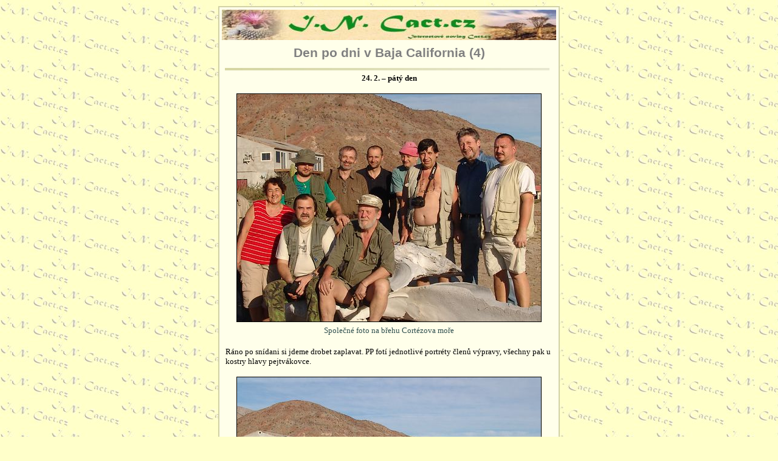

--- FILE ---
content_type: text/html
request_url: https://www.cact.cz/noviny/2009/06/BC_04.htm
body_size: 2161
content:
<!DOCTYPE HTML PUBLIC "-//W3C//DTD HTML 4.01 Transitional//EN">
<html lang="cs"><head>
<meta http-equiv="Content-Type" content="text/html; charset=windows-1250">

<title>Den po dni v Baja California (4)</title><link rel="stylesheet" type="text/css" href="../../article.css"></head>
<body link="#008000" vlink="#808000" alink="#800000">

<div align="center">
<table bgcolor="#D1D1A5" border="0" cellpadding="4" width="550">
    <tbody>
    <tr>
        <td bgcolor="#ffffea" width="100%">
          <table border="0" width="100%" cellspacing="0" cellpadding="0">
			<tr>
				<td><font size="5" face="Tahoma">
				<img border="0" src="../../img/ub.jpg" width="550" height="50"></font></td>
			</tr>
			</table>
			<table border="0" width="100%" cellspacing="0" cellpadding="5">
				<tr>
					<td>
					<h1>Den po dni v Baja California (4)</h1>
					</td>
				</tr>
				<tr>
					<td>
					<img border="0" src="../../img/lineg.jpg" width="534" height="4"></td>
				</tr>
		</table>
        <div align="center">
        <table border="0" cellpadding="0" cellspacing="0" width="98%">
            <tbody><tr>
                <td>
					<p align="center"><b>24. 2. – pátý den</b></p>
					<div align="center">
	<table border="0" cellpadding="0" cellspacing="4">
                      <tbody><tr>
                        <td>
						<img alt="" src="BC_skupinove_foto.jpg" border="1" height="375" width="500"></td>
                      </tr>
                      <tr>
                        <td height="20">
                          <p class="POPISKA" align="center">Společné foto na 
							břehu Cortézova moře</td>
                      </tr>
                    </tbody></table>
                  </div>
					<p align="left">Ráno po snídani si jdeme drobet zaplavat. PP 
					fotí jednotlivé portréty členů výpravy, všechny pak u kostry 
					hlavy pejtvákovce. </p>
					<div align="center">
	<table border="0" cellpadding="0" cellspacing="4">
                      <tbody><tr>
                        <td>
						<img alt="" src="BC_plejtvakovec.jpg" border="1" height="323" width="500"></td>
                      </tr>
                      <tr>
                        <td height="20">
                          <p class="POPISKA" align="center">Míra Černý a lebka 
							plejtvákovce</td>
                      </tr>
                    </tbody></table>
                  </div>
					<p align="left">Balíme a vracíme se do Bahia Los Angeles pro 
					benzin a nějaké zásoby. Cestou pozorujeme vyhřívající se 
					černé ptáky, sedí s roztaženými křídly na vrcholech <i>
					Pachycereus pringlei</i>. <br>
					Dál naše cesta vede asi 50 km na jih k zátoce Bahia de Las 
					Animas, kde na stráni po levé straně fotíme <i>Echinocereus 
					ferreirianus</i> a <i>Ferocactus gatesii.</i> </p>
					<div align="center">
	<table border="0" cellpadding="0" cellspacing="4">
                      <tbody><tr>
                        <td>
						<img alt="" src="BC_F_gatesii_PP1515_1.jpg" border="1" height="446" width="500"></td>
                      </tr>
                      <tr>
                        <td height="20">
                          <p class="POPISKA" align="center">Ferocactus gatesii, 
							Bahia de Las Animas, BC<br>
&nbsp;</td>
                      </tr>
                    </tbody></table>
                  </div>
					<p align="left">Při návratu na hlavní směr Bahia Los Angeles 
					Luděk zjišťuje že mu chybí doklady, peníze a vše ostatní co 
					měl v ledvince. Všichni jsme z toho smutní, protože se 
					netěšíme na okamžik, kdy nás bude Luděk žádat o půjčku. 
					Luděk, Libor a Pavel P. jedou zpět na stráň, ostatní 
					zůstáváme na pláži. </p>
					<div align="center">
	<table border="0" cellpadding="0" cellspacing="4">
                      <tbody><tr>
                        <td>
						<img alt="" src="BC_F_gatesii_PP1515_2.jpg" border="1" height="375" width="500"></td>
                      </tr>
                      <tr>
                        <td height="20">
                          <p class="POPISKA" align="center">Ferocactus gatesii, 
							Bahia de Las Animas, BC</td>
                      </tr>
                    </tbody></table>
                  </div>
					<p align="left">Čas využíváme ke koupání a pozorování 
					místních rybářů kterým se podařilo ulovit pár podměrečných 
					žraločků. Kluci se poměrně brzy vracejí, doklady našli. Ne 
					někde v křoví, ale na Mírově sedačce. Uvažujeme, jestli je 
					možné, že by měl Míra tak bezcitnej zadek, aby tu rozměrnou 
					ledvinku bez povšimnutí zatlačil do škvíry mezi sedadlem a 
					opěradlem. Protože Mirek je dost pravicově zaměřený a 
					postrádá soucit s chudými dentisty, netroufáme si dojít k 
					jednoznačnému závěru, zda se jednalo o úmysl, a nebo o 
					náhodu. </p>
					<div align="center">
	<table border="0" cellpadding="0" cellspacing="4">
                      <tbody><tr>
                        <td>
						<img alt="" src="BC_akacie.jpg" border="1" height="417" width="500"></td>
                      </tr>
                      <tr>
                        <td height="20">
                          <p class="POPISKA" align="center">Květ akácie</td>
                      </tr>
                    </tbody></table>
                  </div>
					<p align="left">Protože je dost pozdě, zastavujeme v Bahia 
					Los Angeles na večeři (kuře v alobalu za stovku v pesetách). 
					Vyjíždíme směr silnice č. 1, rychle se stmívá tak pátráme po 
					nocležišti. Po pravé straně silnice nacházíme dost placu pro 
					všechny stany. Je už pěkná tma. Stavíme stany, dáme nějaké 
					pivo a každý jak chce odchází spát.</p>
					<div align="center">
	<table border="0" cellpadding="0" cellspacing="4">
                      <tbody><tr>
                        <td>
						<img alt="" src="../05/BC_Randa_Pavel.jpg" border="1" height="406" width="500"></td>
                      </tr>
                      <tr>
                        <td height="20">
                          <p class="POPISKA" align="center">Pavel Randa</td>
                      </tr>
                    </tbody></table>
                  <p class="POPISKA" align="center">
					<a target="_top" href="../03/BC_01.htm">Den po dni v Baja 
					California, část 1.</a> |
					<a target="_top" href="../04/BC_02.htm">2.</a> |
					<a target="_top" href="../05/BC_03.htm">3.</a> </div>
					</td>
            </tr>
        </tbody></table>
        </div>
        


        <div align="center"><dl>
            
            <table border="0" width="100%" cellpadding="4">
				<tr>
					<td background="../../img/lineg.jpg">
					<div align="center">
						<font face="Trebuchet MS" size="-1">S použitím deníku 
						Pavla Randy připravil Pavel Pavlíček<br>E-mail: pavlicek(zavinac)chrudim(tecka)cz</font></div>
					</td>
				</tr>
			</table>
			</dl></div>
        </td>
    </tr>
</tbody></table>
</div>
<div align="center">
<table border="0" cellpadding="0" cellspacing="0">
    <tbody><tr>
        <td>&nbsp;</td>
    </tr>
</tbody></table>
</div><div align="center">
<table border="0" cellpadding="0" cellspacing="0" width="550">
    <tbody><tr>
        <td width="100%"><p align="center">
		<img src="../../img/copyright.jpg" alt="" border="0" height="17" width="160"></p>
        </td>
    </tr>
</tbody></table>
</div>

<p align="center"><a href="javascript:history.back()" target="_top"><img src="../../img/leftarrow.gif" alt="zpět" border="0" height="30" width="31"></a></p>

</body></html>

--- FILE ---
content_type: text/css
request_url: https://www.cact.cz/noviny/article.css
body_size: 823
content:
BODY {
	background-color: #FFFFCA;
	background-image: url(img/inback.jpg);
	background-attachment: fixed;
	color: #000000;
	font-family: "Trebuchet MS";
	font-size: 10px;		
	margin-top: 10px;
}


A, A:LINK, A IMG, A:LINK IMG {
	font-family : Verdana;
	font-size : 12px;
	color : #008000;
	text-decoration : none;
	}


A:ACTIVE {
	font-family: Verdana;
	font-size: 12px;
	color: #800000;
	text-decoration: none;
}

A:HOVER {
	background-color: #FFFACD;
	color: #006400;
	text-decoration: uderline;
}


A:VISITED {
	font-family: Verdana;
	font-size: 12px;
	color: #808080;
	text-decoration: none;
}

p {
	font-family: "Trebuchet MS";
	font-size: 13px;	
}


H1 {
	color: Gray;
	font-family: "Trebuchet MS", Verdana, Geneva, Arial, Helvetica, sans-serif;
	font-size: 16pt;
	font: normal;
	font-style: normal;
	margin-top: 4px;
	padding: 0px;
	margin-bottom: 2px;
	text-align: center;
}
	

H2 {
	color: #8B0000;
	font-family: Arial;
	font-size: 18px;
	font: bold;
	font-style: italic;
	margin-top: 4px;
	padding: 0px;
	margin-bottom:4px; 
}


H3 {
	color: #8B4513;
	font-family: Arial;
	font-size: 18px;
	font: bold;
	font-style: normal;
	margin-top: 2px;
}
	

H4 {
	color: #A52A2A;
	font-family: "Trebuchet MS", Verdana, Geneva, Arial, Helvetica, sans-serif;
	font-size: 11pt;
	font: bold;
	font-style: normal;
	margin-top: 0px;
	margin-bottom: 0px;
	padding-bottom: 4px;
	padding-top: 8px;
	line-height: 12px;
}


CAPTION {
	font-family: "MS Sans Serif", Geneva, sans-serif;
	font-size: 13px;
	color: Black;
}


DT {
	font-family: Verdana;
	font-size: 12px;
	color: Black;
	padding-bottom: 1px;
	}
	

HR {
	border: thin dotted Green;
}
	

ul li
{
	FONT-FAMILY: Verdana, 'Arial CE', Arial;
	FONT-SIZE: 80%;
	padding: 4px;
	}	

.tucne {
	color: #556B2F;
	font-variant: small-caps;
}

.barevne
{
	color: #8B0000;
} 

.podtrzeno td {
	border: 0px;
	border-bottom: 1px;
	border-style: solid;
	line-height: 150%;
	border-color: Silver;
}

.POPISKA {
	font-family: "Trebuchet MS";
	font-size: 13px;
	font-weight: normal;
	color: #2F4F4F;
}

.POPISKA_Cactaceae {
	font-family: "Trebuchet MS";
	font-size: 13px;
	font-weight: bold;
	color: White;
	background-color: #C74A1B;
}


.POPISKA_prezentace {
	font-family: "Trebuchet MS";
	font-size: 13px;
	font-weight: normal;
	color: White;
	background-color: Gray;
	padding-top: 6px;
}

.ramecek
/*kolem obrázku*/
{
border: 1px solid #BBBBBB;
}

.ramecek2
/*kolem obrázku*/
{
border: 2px solid #BBBBBB;
}

.odsazeni
{
text-indent: 20px;
}


.taxon
 {
	font-family: sans-serif;
	font-size: 14px;
	text-indent: 12px;
	font-weight: bold;
	font-style: italic;
	color: #3F4E22;
	background-color: #F5DEB3;
	margin-top: 0px;
	margin-bottom: 10px;
	padding-bottom: 4px;
	padding-top: 6px;
}


.taxon_2
 {
	font-family: sans-serif;
	font-size: 14px;
	text-indent: 12px;
	font-weight: normal;
	font-style: italic;
	color: #515151;
	background-color: #DFE0C5;
	margin-top: 0px;
	margin-bottom: 10px;
	padding-bottom: 4px;
	padding-top: 6px;
}

.d_header
 {
	font-family: sans-serif;
	font-size: 14px;
	text-indent: 10px;
	font-weight: 600;
	font-style: italic;
	color: #666666;
	background-color: #EEE8AA;
	margin-top: 0px;
	margin-bottom: 10px;
	padding-bottom: 4px;
	padding-top: 6px;
}